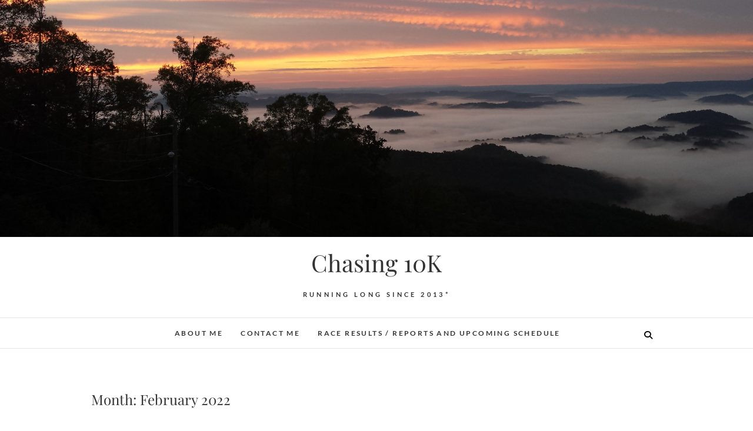

--- FILE ---
content_type: text/html; charset=UTF-8
request_url: https://chasing10k.com/2022/02/
body_size: 10701
content:
<!DOCTYPE html>
<html lang="en-US">
<head>
<meta charset="UTF-8" />
<link rel="profile" href="http://gmpg.org/xfn/11" />
<link rel="pingback" href="https://chasing10k.com/xmlrpc.php" />
<title>February 2022 &#8211; Chasing 10K</title>
<meta name='robots' content='max-image-preview:large' />
	<style>img:is([sizes="auto" i], [sizes^="auto," i]) { contain-intrinsic-size: 3000px 1500px }</style>
	<link rel='dns-prefetch' href='//www.googletagmanager.com' />
<link rel="alternate" type="application/rss+xml" title="Chasing 10K &raquo; Feed" href="https://chasing10k.com/feed/" />
<link rel="alternate" type="application/rss+xml" title="Chasing 10K &raquo; Comments Feed" href="https://chasing10k.com/comments/feed/" />
		<!-- This site uses the Google Analytics by MonsterInsights plugin v9.11.1 - Using Analytics tracking - https://www.monsterinsights.com/ -->
							<script src="//www.googletagmanager.com/gtag/js?id=G-RG21BLMTGS"  data-cfasync="false" data-wpfc-render="false" type="text/javascript" async></script>
			<script data-cfasync="false" data-wpfc-render="false" type="text/javascript">
				var mi_version = '9.11.1';
				var mi_track_user = true;
				var mi_no_track_reason = '';
								var MonsterInsightsDefaultLocations = {"page_location":"https:\/\/chasing10k.com\/2022\/02\/"};
								if ( typeof MonsterInsightsPrivacyGuardFilter === 'function' ) {
					var MonsterInsightsLocations = (typeof MonsterInsightsExcludeQuery === 'object') ? MonsterInsightsPrivacyGuardFilter( MonsterInsightsExcludeQuery ) : MonsterInsightsPrivacyGuardFilter( MonsterInsightsDefaultLocations );
				} else {
					var MonsterInsightsLocations = (typeof MonsterInsightsExcludeQuery === 'object') ? MonsterInsightsExcludeQuery : MonsterInsightsDefaultLocations;
				}

								var disableStrs = [
										'ga-disable-G-RG21BLMTGS',
									];

				/* Function to detect opted out users */
				function __gtagTrackerIsOptedOut() {
					for (var index = 0; index < disableStrs.length; index++) {
						if (document.cookie.indexOf(disableStrs[index] + '=true') > -1) {
							return true;
						}
					}

					return false;
				}

				/* Disable tracking if the opt-out cookie exists. */
				if (__gtagTrackerIsOptedOut()) {
					for (var index = 0; index < disableStrs.length; index++) {
						window[disableStrs[index]] = true;
					}
				}

				/* Opt-out function */
				function __gtagTrackerOptout() {
					for (var index = 0; index < disableStrs.length; index++) {
						document.cookie = disableStrs[index] + '=true; expires=Thu, 31 Dec 2099 23:59:59 UTC; path=/';
						window[disableStrs[index]] = true;
					}
				}

				if ('undefined' === typeof gaOptout) {
					function gaOptout() {
						__gtagTrackerOptout();
					}
				}
								window.dataLayer = window.dataLayer || [];

				window.MonsterInsightsDualTracker = {
					helpers: {},
					trackers: {},
				};
				if (mi_track_user) {
					function __gtagDataLayer() {
						dataLayer.push(arguments);
					}

					function __gtagTracker(type, name, parameters) {
						if (!parameters) {
							parameters = {};
						}

						if (parameters.send_to) {
							__gtagDataLayer.apply(null, arguments);
							return;
						}

						if (type === 'event') {
														parameters.send_to = monsterinsights_frontend.v4_id;
							var hookName = name;
							if (typeof parameters['event_category'] !== 'undefined') {
								hookName = parameters['event_category'] + ':' + name;
							}

							if (typeof MonsterInsightsDualTracker.trackers[hookName] !== 'undefined') {
								MonsterInsightsDualTracker.trackers[hookName](parameters);
							} else {
								__gtagDataLayer('event', name, parameters);
							}
							
						} else {
							__gtagDataLayer.apply(null, arguments);
						}
					}

					__gtagTracker('js', new Date());
					__gtagTracker('set', {
						'developer_id.dZGIzZG': true,
											});
					if ( MonsterInsightsLocations.page_location ) {
						__gtagTracker('set', MonsterInsightsLocations);
					}
										__gtagTracker('config', 'G-RG21BLMTGS', {"forceSSL":"true","link_attribution":"true"} );
										window.gtag = __gtagTracker;										(function () {
						/* https://developers.google.com/analytics/devguides/collection/analyticsjs/ */
						/* ga and __gaTracker compatibility shim. */
						var noopfn = function () {
							return null;
						};
						var newtracker = function () {
							return new Tracker();
						};
						var Tracker = function () {
							return null;
						};
						var p = Tracker.prototype;
						p.get = noopfn;
						p.set = noopfn;
						p.send = function () {
							var args = Array.prototype.slice.call(arguments);
							args.unshift('send');
							__gaTracker.apply(null, args);
						};
						var __gaTracker = function () {
							var len = arguments.length;
							if (len === 0) {
								return;
							}
							var f = arguments[len - 1];
							if (typeof f !== 'object' || f === null || typeof f.hitCallback !== 'function') {
								if ('send' === arguments[0]) {
									var hitConverted, hitObject = false, action;
									if ('event' === arguments[1]) {
										if ('undefined' !== typeof arguments[3]) {
											hitObject = {
												'eventAction': arguments[3],
												'eventCategory': arguments[2],
												'eventLabel': arguments[4],
												'value': arguments[5] ? arguments[5] : 1,
											}
										}
									}
									if ('pageview' === arguments[1]) {
										if ('undefined' !== typeof arguments[2]) {
											hitObject = {
												'eventAction': 'page_view',
												'page_path': arguments[2],
											}
										}
									}
									if (typeof arguments[2] === 'object') {
										hitObject = arguments[2];
									}
									if (typeof arguments[5] === 'object') {
										Object.assign(hitObject, arguments[5]);
									}
									if ('undefined' !== typeof arguments[1].hitType) {
										hitObject = arguments[1];
										if ('pageview' === hitObject.hitType) {
											hitObject.eventAction = 'page_view';
										}
									}
									if (hitObject) {
										action = 'timing' === arguments[1].hitType ? 'timing_complete' : hitObject.eventAction;
										hitConverted = mapArgs(hitObject);
										__gtagTracker('event', action, hitConverted);
									}
								}
								return;
							}

							function mapArgs(args) {
								var arg, hit = {};
								var gaMap = {
									'eventCategory': 'event_category',
									'eventAction': 'event_action',
									'eventLabel': 'event_label',
									'eventValue': 'event_value',
									'nonInteraction': 'non_interaction',
									'timingCategory': 'event_category',
									'timingVar': 'name',
									'timingValue': 'value',
									'timingLabel': 'event_label',
									'page': 'page_path',
									'location': 'page_location',
									'title': 'page_title',
									'referrer' : 'page_referrer',
								};
								for (arg in args) {
																		if (!(!args.hasOwnProperty(arg) || !gaMap.hasOwnProperty(arg))) {
										hit[gaMap[arg]] = args[arg];
									} else {
										hit[arg] = args[arg];
									}
								}
								return hit;
							}

							try {
								f.hitCallback();
							} catch (ex) {
							}
						};
						__gaTracker.create = newtracker;
						__gaTracker.getByName = newtracker;
						__gaTracker.getAll = function () {
							return [];
						};
						__gaTracker.remove = noopfn;
						__gaTracker.loaded = true;
						window['__gaTracker'] = __gaTracker;
					})();
									} else {
										console.log("");
					(function () {
						function __gtagTracker() {
							return null;
						}

						window['__gtagTracker'] = __gtagTracker;
						window['gtag'] = __gtagTracker;
					})();
									}
			</script>
							<!-- / Google Analytics by MonsterInsights -->
		<script type="text/javascript">
/* <![CDATA[ */
window._wpemojiSettings = {"baseUrl":"https:\/\/s.w.org\/images\/core\/emoji\/15.1.0\/72x72\/","ext":".png","svgUrl":"https:\/\/s.w.org\/images\/core\/emoji\/15.1.0\/svg\/","svgExt":".svg","source":{"concatemoji":"https:\/\/chasing10k.com\/wp-includes\/js\/wp-emoji-release.min.js?ver=6.8.1"}};
/*! This file is auto-generated */
!function(i,n){var o,s,e;function c(e){try{var t={supportTests:e,timestamp:(new Date).valueOf()};sessionStorage.setItem(o,JSON.stringify(t))}catch(e){}}function p(e,t,n){e.clearRect(0,0,e.canvas.width,e.canvas.height),e.fillText(t,0,0);var t=new Uint32Array(e.getImageData(0,0,e.canvas.width,e.canvas.height).data),r=(e.clearRect(0,0,e.canvas.width,e.canvas.height),e.fillText(n,0,0),new Uint32Array(e.getImageData(0,0,e.canvas.width,e.canvas.height).data));return t.every(function(e,t){return e===r[t]})}function u(e,t,n){switch(t){case"flag":return n(e,"\ud83c\udff3\ufe0f\u200d\u26a7\ufe0f","\ud83c\udff3\ufe0f\u200b\u26a7\ufe0f")?!1:!n(e,"\ud83c\uddfa\ud83c\uddf3","\ud83c\uddfa\u200b\ud83c\uddf3")&&!n(e,"\ud83c\udff4\udb40\udc67\udb40\udc62\udb40\udc65\udb40\udc6e\udb40\udc67\udb40\udc7f","\ud83c\udff4\u200b\udb40\udc67\u200b\udb40\udc62\u200b\udb40\udc65\u200b\udb40\udc6e\u200b\udb40\udc67\u200b\udb40\udc7f");case"emoji":return!n(e,"\ud83d\udc26\u200d\ud83d\udd25","\ud83d\udc26\u200b\ud83d\udd25")}return!1}function f(e,t,n){var r="undefined"!=typeof WorkerGlobalScope&&self instanceof WorkerGlobalScope?new OffscreenCanvas(300,150):i.createElement("canvas"),a=r.getContext("2d",{willReadFrequently:!0}),o=(a.textBaseline="top",a.font="600 32px Arial",{});return e.forEach(function(e){o[e]=t(a,e,n)}),o}function t(e){var t=i.createElement("script");t.src=e,t.defer=!0,i.head.appendChild(t)}"undefined"!=typeof Promise&&(o="wpEmojiSettingsSupports",s=["flag","emoji"],n.supports={everything:!0,everythingExceptFlag:!0},e=new Promise(function(e){i.addEventListener("DOMContentLoaded",e,{once:!0})}),new Promise(function(t){var n=function(){try{var e=JSON.parse(sessionStorage.getItem(o));if("object"==typeof e&&"number"==typeof e.timestamp&&(new Date).valueOf()<e.timestamp+604800&&"object"==typeof e.supportTests)return e.supportTests}catch(e){}return null}();if(!n){if("undefined"!=typeof Worker&&"undefined"!=typeof OffscreenCanvas&&"undefined"!=typeof URL&&URL.createObjectURL&&"undefined"!=typeof Blob)try{var e="postMessage("+f.toString()+"("+[JSON.stringify(s),u.toString(),p.toString()].join(",")+"));",r=new Blob([e],{type:"text/javascript"}),a=new Worker(URL.createObjectURL(r),{name:"wpTestEmojiSupports"});return void(a.onmessage=function(e){c(n=e.data),a.terminate(),t(n)})}catch(e){}c(n=f(s,u,p))}t(n)}).then(function(e){for(var t in e)n.supports[t]=e[t],n.supports.everything=n.supports.everything&&n.supports[t],"flag"!==t&&(n.supports.everythingExceptFlag=n.supports.everythingExceptFlag&&n.supports[t]);n.supports.everythingExceptFlag=n.supports.everythingExceptFlag&&!n.supports.flag,n.DOMReady=!1,n.readyCallback=function(){n.DOMReady=!0}}).then(function(){return e}).then(function(){var e;n.supports.everything||(n.readyCallback(),(e=n.source||{}).concatemoji?t(e.concatemoji):e.wpemoji&&e.twemoji&&(t(e.twemoji),t(e.wpemoji)))}))}((window,document),window._wpemojiSettings);
/* ]]> */
</script>
<style id='wp-emoji-styles-inline-css' type='text/css'>

	img.wp-smiley, img.emoji {
		display: inline !important;
		border: none !important;
		box-shadow: none !important;
		height: 1em !important;
		width: 1em !important;
		margin: 0 0.07em !important;
		vertical-align: -0.1em !important;
		background: none !important;
		padding: 0 !important;
	}
</style>
<link rel='stylesheet' id='wp-block-library-css' href='https://chasing10k.com/wp-includes/css/dist/block-library/style.min.css?ver=6.8.1' type='text/css' media='all' />
<style id='classic-theme-styles-inline-css' type='text/css'>
/*! This file is auto-generated */
.wp-block-button__link{color:#fff;background-color:#32373c;border-radius:9999px;box-shadow:none;text-decoration:none;padding:calc(.667em + 2px) calc(1.333em + 2px);font-size:1.125em}.wp-block-file__button{background:#32373c;color:#fff;text-decoration:none}
</style>
<style id='global-styles-inline-css' type='text/css'>
:root{--wp--preset--aspect-ratio--square: 1;--wp--preset--aspect-ratio--4-3: 4/3;--wp--preset--aspect-ratio--3-4: 3/4;--wp--preset--aspect-ratio--3-2: 3/2;--wp--preset--aspect-ratio--2-3: 2/3;--wp--preset--aspect-ratio--16-9: 16/9;--wp--preset--aspect-ratio--9-16: 9/16;--wp--preset--color--black: #000000;--wp--preset--color--cyan-bluish-gray: #abb8c3;--wp--preset--color--white: #ffffff;--wp--preset--color--pale-pink: #f78da7;--wp--preset--color--vivid-red: #cf2e2e;--wp--preset--color--luminous-vivid-orange: #ff6900;--wp--preset--color--luminous-vivid-amber: #fcb900;--wp--preset--color--light-green-cyan: #7bdcb5;--wp--preset--color--vivid-green-cyan: #00d084;--wp--preset--color--pale-cyan-blue: #8ed1fc;--wp--preset--color--vivid-cyan-blue: #0693e3;--wp--preset--color--vivid-purple: #9b51e0;--wp--preset--gradient--vivid-cyan-blue-to-vivid-purple: linear-gradient(135deg,rgba(6,147,227,1) 0%,rgb(155,81,224) 100%);--wp--preset--gradient--light-green-cyan-to-vivid-green-cyan: linear-gradient(135deg,rgb(122,220,180) 0%,rgb(0,208,130) 100%);--wp--preset--gradient--luminous-vivid-amber-to-luminous-vivid-orange: linear-gradient(135deg,rgba(252,185,0,1) 0%,rgba(255,105,0,1) 100%);--wp--preset--gradient--luminous-vivid-orange-to-vivid-red: linear-gradient(135deg,rgba(255,105,0,1) 0%,rgb(207,46,46) 100%);--wp--preset--gradient--very-light-gray-to-cyan-bluish-gray: linear-gradient(135deg,rgb(238,238,238) 0%,rgb(169,184,195) 100%);--wp--preset--gradient--cool-to-warm-spectrum: linear-gradient(135deg,rgb(74,234,220) 0%,rgb(151,120,209) 20%,rgb(207,42,186) 40%,rgb(238,44,130) 60%,rgb(251,105,98) 80%,rgb(254,248,76) 100%);--wp--preset--gradient--blush-light-purple: linear-gradient(135deg,rgb(255,206,236) 0%,rgb(152,150,240) 100%);--wp--preset--gradient--blush-bordeaux: linear-gradient(135deg,rgb(254,205,165) 0%,rgb(254,45,45) 50%,rgb(107,0,62) 100%);--wp--preset--gradient--luminous-dusk: linear-gradient(135deg,rgb(255,203,112) 0%,rgb(199,81,192) 50%,rgb(65,88,208) 100%);--wp--preset--gradient--pale-ocean: linear-gradient(135deg,rgb(255,245,203) 0%,rgb(182,227,212) 50%,rgb(51,167,181) 100%);--wp--preset--gradient--electric-grass: linear-gradient(135deg,rgb(202,248,128) 0%,rgb(113,206,126) 100%);--wp--preset--gradient--midnight: linear-gradient(135deg,rgb(2,3,129) 0%,rgb(40,116,252) 100%);--wp--preset--font-size--small: 13px;--wp--preset--font-size--medium: 20px;--wp--preset--font-size--large: 36px;--wp--preset--font-size--x-large: 42px;--wp--preset--spacing--20: 0.44rem;--wp--preset--spacing--30: 0.67rem;--wp--preset--spacing--40: 1rem;--wp--preset--spacing--50: 1.5rem;--wp--preset--spacing--60: 2.25rem;--wp--preset--spacing--70: 3.38rem;--wp--preset--spacing--80: 5.06rem;--wp--preset--shadow--natural: 6px 6px 9px rgba(0, 0, 0, 0.2);--wp--preset--shadow--deep: 12px 12px 50px rgba(0, 0, 0, 0.4);--wp--preset--shadow--sharp: 6px 6px 0px rgba(0, 0, 0, 0.2);--wp--preset--shadow--outlined: 6px 6px 0px -3px rgba(255, 255, 255, 1), 6px 6px rgba(0, 0, 0, 1);--wp--preset--shadow--crisp: 6px 6px 0px rgba(0, 0, 0, 1);}:where(.is-layout-flex){gap: 0.5em;}:where(.is-layout-grid){gap: 0.5em;}body .is-layout-flex{display: flex;}.is-layout-flex{flex-wrap: wrap;align-items: center;}.is-layout-flex > :is(*, div){margin: 0;}body .is-layout-grid{display: grid;}.is-layout-grid > :is(*, div){margin: 0;}:where(.wp-block-columns.is-layout-flex){gap: 2em;}:where(.wp-block-columns.is-layout-grid){gap: 2em;}:where(.wp-block-post-template.is-layout-flex){gap: 1.25em;}:where(.wp-block-post-template.is-layout-grid){gap: 1.25em;}.has-black-color{color: var(--wp--preset--color--black) !important;}.has-cyan-bluish-gray-color{color: var(--wp--preset--color--cyan-bluish-gray) !important;}.has-white-color{color: var(--wp--preset--color--white) !important;}.has-pale-pink-color{color: var(--wp--preset--color--pale-pink) !important;}.has-vivid-red-color{color: var(--wp--preset--color--vivid-red) !important;}.has-luminous-vivid-orange-color{color: var(--wp--preset--color--luminous-vivid-orange) !important;}.has-luminous-vivid-amber-color{color: var(--wp--preset--color--luminous-vivid-amber) !important;}.has-light-green-cyan-color{color: var(--wp--preset--color--light-green-cyan) !important;}.has-vivid-green-cyan-color{color: var(--wp--preset--color--vivid-green-cyan) !important;}.has-pale-cyan-blue-color{color: var(--wp--preset--color--pale-cyan-blue) !important;}.has-vivid-cyan-blue-color{color: var(--wp--preset--color--vivid-cyan-blue) !important;}.has-vivid-purple-color{color: var(--wp--preset--color--vivid-purple) !important;}.has-black-background-color{background-color: var(--wp--preset--color--black) !important;}.has-cyan-bluish-gray-background-color{background-color: var(--wp--preset--color--cyan-bluish-gray) !important;}.has-white-background-color{background-color: var(--wp--preset--color--white) !important;}.has-pale-pink-background-color{background-color: var(--wp--preset--color--pale-pink) !important;}.has-vivid-red-background-color{background-color: var(--wp--preset--color--vivid-red) !important;}.has-luminous-vivid-orange-background-color{background-color: var(--wp--preset--color--luminous-vivid-orange) !important;}.has-luminous-vivid-amber-background-color{background-color: var(--wp--preset--color--luminous-vivid-amber) !important;}.has-light-green-cyan-background-color{background-color: var(--wp--preset--color--light-green-cyan) !important;}.has-vivid-green-cyan-background-color{background-color: var(--wp--preset--color--vivid-green-cyan) !important;}.has-pale-cyan-blue-background-color{background-color: var(--wp--preset--color--pale-cyan-blue) !important;}.has-vivid-cyan-blue-background-color{background-color: var(--wp--preset--color--vivid-cyan-blue) !important;}.has-vivid-purple-background-color{background-color: var(--wp--preset--color--vivid-purple) !important;}.has-black-border-color{border-color: var(--wp--preset--color--black) !important;}.has-cyan-bluish-gray-border-color{border-color: var(--wp--preset--color--cyan-bluish-gray) !important;}.has-white-border-color{border-color: var(--wp--preset--color--white) !important;}.has-pale-pink-border-color{border-color: var(--wp--preset--color--pale-pink) !important;}.has-vivid-red-border-color{border-color: var(--wp--preset--color--vivid-red) !important;}.has-luminous-vivid-orange-border-color{border-color: var(--wp--preset--color--luminous-vivid-orange) !important;}.has-luminous-vivid-amber-border-color{border-color: var(--wp--preset--color--luminous-vivid-amber) !important;}.has-light-green-cyan-border-color{border-color: var(--wp--preset--color--light-green-cyan) !important;}.has-vivid-green-cyan-border-color{border-color: var(--wp--preset--color--vivid-green-cyan) !important;}.has-pale-cyan-blue-border-color{border-color: var(--wp--preset--color--pale-cyan-blue) !important;}.has-vivid-cyan-blue-border-color{border-color: var(--wp--preset--color--vivid-cyan-blue) !important;}.has-vivid-purple-border-color{border-color: var(--wp--preset--color--vivid-purple) !important;}.has-vivid-cyan-blue-to-vivid-purple-gradient-background{background: var(--wp--preset--gradient--vivid-cyan-blue-to-vivid-purple) !important;}.has-light-green-cyan-to-vivid-green-cyan-gradient-background{background: var(--wp--preset--gradient--light-green-cyan-to-vivid-green-cyan) !important;}.has-luminous-vivid-amber-to-luminous-vivid-orange-gradient-background{background: var(--wp--preset--gradient--luminous-vivid-amber-to-luminous-vivid-orange) !important;}.has-luminous-vivid-orange-to-vivid-red-gradient-background{background: var(--wp--preset--gradient--luminous-vivid-orange-to-vivid-red) !important;}.has-very-light-gray-to-cyan-bluish-gray-gradient-background{background: var(--wp--preset--gradient--very-light-gray-to-cyan-bluish-gray) !important;}.has-cool-to-warm-spectrum-gradient-background{background: var(--wp--preset--gradient--cool-to-warm-spectrum) !important;}.has-blush-light-purple-gradient-background{background: var(--wp--preset--gradient--blush-light-purple) !important;}.has-blush-bordeaux-gradient-background{background: var(--wp--preset--gradient--blush-bordeaux) !important;}.has-luminous-dusk-gradient-background{background: var(--wp--preset--gradient--luminous-dusk) !important;}.has-pale-ocean-gradient-background{background: var(--wp--preset--gradient--pale-ocean) !important;}.has-electric-grass-gradient-background{background: var(--wp--preset--gradient--electric-grass) !important;}.has-midnight-gradient-background{background: var(--wp--preset--gradient--midnight) !important;}.has-small-font-size{font-size: var(--wp--preset--font-size--small) !important;}.has-medium-font-size{font-size: var(--wp--preset--font-size--medium) !important;}.has-large-font-size{font-size: var(--wp--preset--font-size--large) !important;}.has-x-large-font-size{font-size: var(--wp--preset--font-size--x-large) !important;}
:where(.wp-block-post-template.is-layout-flex){gap: 1.25em;}:where(.wp-block-post-template.is-layout-grid){gap: 1.25em;}
:where(.wp-block-columns.is-layout-flex){gap: 2em;}:where(.wp-block-columns.is-layout-grid){gap: 2em;}
:root :where(.wp-block-pullquote){font-size: 1.5em;line-height: 1.6;}
</style>
<link rel='stylesheet' id='wp-components-css' href='https://chasing10k.com/wp-includes/css/dist/components/style.min.css?ver=6.8.1' type='text/css' media='all' />
<link rel='stylesheet' id='godaddy-styles-css' href='https://chasing10k.com/wp-content/mu-plugins/vendor/wpex/godaddy-launch/includes/Dependencies/GoDaddy/Styles/build/latest.css?ver=2.0.2' type='text/css' media='all' />
<link rel='stylesheet' id='edge-style-css' href='https://chasing10k.com/wp-content/themes/edge/style.css?ver=6.8.1' type='text/css' media='all' />
<link rel='stylesheet' id='font-awesome-css' href='https://chasing10k.com/wp-content/themes/edge/assets/font-awesome/css/all.min.css?ver=6.8.1' type='text/css' media='all' />
<link rel='stylesheet' id='edge-responsive-css' href='https://chasing10k.com/wp-content/themes/edge/css/responsive.css?ver=6.8.1' type='text/css' media='all' />
<link rel='stylesheet' id='edge_google_fonts-css' href='https://chasing10k.com/wp-content/fonts/8c11a0fd6823a2907bb48b304cda6394.css?ver=6.8.1' type='text/css' media='all' />
<link rel='stylesheet' id='smartcountdown-counter-style-css' href='https://chasing10k.com/wp-content/plugins/smart-countdown-fx/css/smartcountdown.css?ver=6.8.1' type='text/css' media='all' />
<script type="text/javascript" src="https://chasing10k.com/wp-content/plugins/google-analytics-for-wordpress/assets/js/frontend-gtag.min.js?ver=9.11.1" id="monsterinsights-frontend-script-js" async="async" data-wp-strategy="async"></script>
<script data-cfasync="false" data-wpfc-render="false" type="text/javascript" id='monsterinsights-frontend-script-js-extra'>/* <![CDATA[ */
var monsterinsights_frontend = {"js_events_tracking":"true","download_extensions":"doc,pdf,ppt,zip,xls,docx,pptx,xlsx","inbound_paths":"[{\"path\":\"\\\/go\\\/\",\"label\":\"affiliate\"},{\"path\":\"\\\/recommend\\\/\",\"label\":\"affiliate\"}]","home_url":"https:\/\/chasing10k.com","hash_tracking":"false","v4_id":"G-RG21BLMTGS"};/* ]]> */
</script>
<script type="text/javascript" src="https://chasing10k.com/wp-includes/js/jquery/jquery.min.js?ver=3.7.1" id="jquery-core-js"></script>
<script type="text/javascript" src="https://chasing10k.com/wp-includes/js/jquery/jquery-migrate.min.js?ver=3.4.1" id="jquery-migrate-js"></script>
<script type="text/javascript" src="https://chasing10k.com/wp-content/themes/edge/js/edge-main.js?ver=6.8.1" id="edge-main-js"></script>
<!--[if lt IE 9]>
<script type="text/javascript" src="https://chasing10k.com/wp-content/themes/edge/js/html5.js?ver=3.7.3" id="html5-js"></script>
<![endif]-->
<script type="text/javascript" src="https://chasing10k.com/wp-content/plugins/smart-countdown-fx/js/vendor/velocity.min.js?ver=6.8.1" id="velocity-script-js"></script>
<script type="text/javascript" id="smartcountdown-counter-script-js-extra">
/* <![CDATA[ */
var smartcountdownajax = {"url":"https:\/\/chasing10k.com\/wp-admin\/admin-ajax.php","nonce":"3e74d226fa"};
var smartcountdownstrings = {"seconds":"Seconds","seconds_1":"Second","seconds_2":"Seconds","minutes":"Minutes","minutes_1":"Minute","minutes_2":"Minutes","hours":"Hours","hours_1":"Hour","hours_2":"Hours","days":"Days","days_1":"Day","days_2":"Days","weeks":"Weeks","weeks_1":"Week","weeks_2":"Weeks","months":"Months","months_1":"Month","months_2":"Months","years":"Years","years_1":"Year","years_2":"Years"};
/* ]]> */
</script>
<script type="text/javascript" src="https://chasing10k.com/wp-content/plugins/smart-countdown-fx/js/smartcountdown.js?ver=6.8.1" id="smartcountdown-counter-script-js"></script>
<script type="text/javascript" src="https://chasing10k.com/wp-content/plugins/smart-countdown-fx/js/plural_js/plural.js?ver=6.8.1" id="smartcountdown-plural-strings-js"></script>

<!-- Google tag (gtag.js) snippet added by Site Kit -->
<!-- Google Analytics snippet added by Site Kit -->
<script type="text/javascript" src="https://www.googletagmanager.com/gtag/js?id=GT-M3L6HFDK" id="google_gtagjs-js" async></script>
<script type="text/javascript" id="google_gtagjs-js-after">
/* <![CDATA[ */
window.dataLayer = window.dataLayer || [];function gtag(){dataLayer.push(arguments);}
gtag("set","linker",{"domains":["chasing10k.com"]});
gtag("js", new Date());
gtag("set", "developer_id.dZTNiMT", true);
gtag("config", "GT-M3L6HFDK");
 window._googlesitekit = window._googlesitekit || {}; window._googlesitekit.throttledEvents = []; window._googlesitekit.gtagEvent = (name, data) => { var key = JSON.stringify( { name, data } ); if ( !! window._googlesitekit.throttledEvents[ key ] ) { return; } window._googlesitekit.throttledEvents[ key ] = true; setTimeout( () => { delete window._googlesitekit.throttledEvents[ key ]; }, 5 ); gtag( "event", name, { ...data, event_source: "site-kit" } ); }; 
/* ]]> */
</script>
<link rel="https://api.w.org/" href="https://chasing10k.com/wp-json/" /><link rel="EditURI" type="application/rsd+xml" title="RSD" href="https://chasing10k.com/xmlrpc.php?rsd" />
<meta name="generator" content="WordPress 6.8.1" />
<meta name="generator" content="Site Kit by Google 1.170.0" />	<meta name="viewport" content="width=device-width" />
	</head>
<body class="archive date wp-embed-responsive wp-theme-edge has-header-image">
	<div id="page" class="hfeed site">
	<a class="skip-link screen-reader-text" href="#content">Skip to content</a>
<!-- Masthead ============================================= -->
<header id="masthead" class="site-header" role="banner">
							<a href="https://chasing10k.com/"><img src="https://chasing10k.com/wp-content/uploads/2016/10/cropped-20161002_071934-1.jpg" class="header-image" height="787" width="2500" alt="Chasing 10K" /> </a>
						<div class="top-header">
			<div class="container clearfix">
				<div class="header-social-block">	<div class="social-links clearfix">
			</div><!-- end .social-links -->
</div><!-- end .header-social-block --><div id="site-branding"> <h2 id="site-title"> 			<a href="https://chasing10k.com/" title="Chasing 10K" rel="home"> Chasing 10K </a>
			 </h2> <!-- end .site-title --> 				<div id="site-description"> Running long since 2013* </div> <!-- end #site-description -->
			</div>			</div> <!-- end .container -->
		</div> <!-- end .top-header -->
		<!-- Main Header============================================= -->
				<div id="sticky_header">
					<div class="container clearfix">
					  	<h3 class="nav-site-title">
							<a href="https://chasing10k.com/" title="Chasing 10K">Chasing 10K</a>
						</h3>
					<!-- end .nav-site-title -->
						<!-- Main Nav ============================================= -->
												<nav id="site-navigation" class="main-navigation clearfix" role="navigation" aria-label="Main Menu">
							<button class="menu-toggle" aria-controls="primary-menu" aria-expanded="false" type="button">
								<span class="line-one"></span>
					  			<span class="line-two"></span>
					  			<span class="line-three"></span>
						  	</button>
					  	<!-- end .menu-toggle -->
							<ul class="menu"><li class="page_item page-item-5"><a href="https://chasing10k.com/about/">About Me</a></li><li class="page_item page-item-7"><a href="https://chasing10k.com/contact/">Contact Me</a></li><li class="page_item page-item-39"><a href="https://chasing10k.com/race-results-and-reports/">Race Results / Reports and Upcoming Schedule</a></li></ul>						</nav> <!-- end #site-navigation -->
													<button id="search-toggle" class="header-search" type="button"></button>
							<div id="search-box" class="clearfix">
								<form class="search-form" action="https://chasing10k.com/" method="get">
		<input type="search" name="s" class="search-field" placeholder="Search &hellip;" autocomplete="off">
	<button type="submit" class="search-submit"><i class="fa-solid fa-magnifying-glass"></i></button>
	</form> <!-- end .search-form -->							</div>  <!-- end #search-box -->
						</div> <!-- end .container -->
			</div> <!-- end #sticky_header --></header> <!-- end #masthead -->
<!-- Main Page Start ============================================= -->
<div id="content">
<div class="container clearfix">
	<div class="page-header">
					<h1 class="page-title">Month: <span>February 2022</span></h1>
			<!-- .page-title -->
						<!-- .breadcrumb -->
	</div>
	<!-- .page-header -->
			<div id="primary">
								<main id="main" class="site-main clearfix" role="main">
							<article id="post-7109" class="post-7109 post type-post status-publish format-standard hentry category-training">
				<header class="entry-header">
					<div class="entry-meta">
				<span class="cat-links">
					<a href="https://chasing10k.com/category/training/" rel="category tag">Training</a>				</span> <!-- end .cat-links -->
							</div><!-- end .entry-meta -->
					<h2 class="entry-title"> <a href="https://chasing10k.com/the-failed-run/" title="The Failed Run"> The Failed Run </a> </h2> <!-- end.entry-title -->
						<div class="entry-meta">
				<span class="posted-on"><a title="7:16 am" href="https://chasing10k.com/the-failed-run/">
				February 23, 2022 </a></span>
			</div><!-- end .entry-meta -->
					</header><!-- end .entry-header -->
		<div class="entry-content">
			<p>Well, that didn&#8217;t turn out like I had planned. There&#8217;s lots of different ways to define a failed training run. Maybe you didn&#8217;t run as fast as you wanted. Or your effort wasn&#8217;t high enough. You could have missed your vert target for the activity. Or possibly you went too hard on an easy day.&hellip; </p>
		</div> <!-- end .entry-content -->
					<footer class="entry-footer">
								<a class="more-link" title="The Failed Run" href="https://chasing10k.com/the-failed-run/">
				Read More				</a>
								<div class="entry-meta">
										<span class="author vcard"><a href="https://chasing10k.com/author/philipkperkins/" title="The Failed Run">
					philipkperkins </a></span> 
					
									</div> <!-- end .entry-meta -->
							</footer> <!-- end .entry-footer -->
				</article><!-- end .post -->		<article id="post-7076" class="post-7076 post type-post status-publish format-standard hentry category-training">
				<header class="entry-header">
					<div class="entry-meta">
				<span class="cat-links">
					<a href="https://chasing10k.com/category/training/" rel="category tag">Training</a>				</span> <!-- end .cat-links -->
							</div><!-- end .entry-meta -->
					<h2 class="entry-title"> <a href="https://chasing10k.com/so-long-season-of-slow/" title="So Long Season of Slow"> So Long Season of Slow </a> </h2> <!-- end.entry-title -->
						<div class="entry-meta">
				<span class="posted-on"><a title="6:46 am" href="https://chasing10k.com/so-long-season-of-slow/">
				February 16, 2022 </a></span>
			</div><!-- end .entry-meta -->
					</header><!-- end .entry-header -->
		<div class="entry-content">
			<p>Well, that lasted longer than I thought it would. What started out as a month or so drop in training intensity, turned into a season, turned into . . . (checks calendar) . . . over three years?!?! Back in 2018, I was getting a little burned out physically so decided to start up my&hellip; </p>
		</div> <!-- end .entry-content -->
					<footer class="entry-footer">
								<a class="more-link" title="So Long Season of Slow" href="https://chasing10k.com/so-long-season-of-slow/">
				Read More				</a>
								<div class="entry-meta">
										<span class="author vcard"><a href="https://chasing10k.com/author/philipkperkins/" title="So Long Season of Slow">
					philipkperkins </a></span> 
					
									</div> <!-- end .entry-meta -->
							</footer> <!-- end .entry-footer -->
				</article><!-- end .post -->		<article id="post-835" class="post-835 post type-post status-publish format-standard hentry category-uncategorized">
				<header class="entry-header">
					<div class="entry-meta">
				<span class="cat-links">
					<a href="https://chasing10k.com/category/uncategorized/" rel="category tag">Uncategorized</a>				</span> <!-- end .cat-links -->
							</div><!-- end .entry-meta -->
					<h2 class="entry-title"> <a href="https://chasing10k.com/dumb-things-ive-thought-or-said/" title="Dumb Things I&#8217;ve Thought or Said"> Dumb Things I&#8217;ve Thought or Said </a> </h2> <!-- end.entry-title -->
						<div class="entry-meta">
				<span class="posted-on"><a title="6:49 am" href="https://chasing10k.com/dumb-things-ive-thought-or-said/">
				February 9, 2022 </a></span>
			</div><!-- end .entry-meta -->
					</header><!-- end .entry-header -->
		<div class="entry-content">
			<p>Here&#8217;s an abridged list of dumb things I&#8217;ve thought or said over the years.&nbsp; I&#8217;ll spare you the unabridged list, which would take me the better part of a week to write. It&#8217;s only forty miles. (Naked Bavarian) A flat 100-miler should be much easier. (C&amp;O Canal) It should be light enough that I won&#8217;t&hellip; </p>
		</div> <!-- end .entry-content -->
					<footer class="entry-footer">
								<a class="more-link" title="Dumb Things I&#8217;ve Thought or Said" href="https://chasing10k.com/dumb-things-ive-thought-or-said/">
				Read More				</a>
								<div class="entry-meta">
										<span class="author vcard"><a href="https://chasing10k.com/author/philipkperkins/" title="Dumb Things I&#8217;ve Thought or Said">
					philipkperkins </a></span> 
					
									</div> <!-- end .entry-meta -->
							</footer> <!-- end .entry-footer -->
				</article><!-- end .post -->		<article id="post-7006" class="post-7006 post type-post status-publish format-standard hentry category-100-mile">
				<header class="entry-header">
					<div class="entry-meta">
				<span class="cat-links">
					<a href="https://chasing10k.com/category/100-mile/" rel="category tag">100 Mile</a>				</span> <!-- end .cat-links -->
							</div><!-- end .entry-meta -->
					<h2 class="entry-title"> <a href="https://chasing10k.com/next-up/" title="Next up. . . ?"> Next up. . . ? </a> </h2> <!-- end.entry-title -->
						<div class="entry-meta">
				<span class="posted-on"><a title="6:53 am" href="https://chasing10k.com/next-up/">
				February 2, 2022 </a></span>
			</div><!-- end .entry-meta -->
					</header><!-- end .entry-header -->
		<div class="entry-content">
			<p>I&#8217;m in a bit of a holding pattern right now with my next race. It&#8217;s supposed to be the NJ Devil 100 sometime in April, however registration has yet to open for it. Apparently, they&#8217;re having some issues getting their permits. I originally signed up to run this race in the fall off 2020 (rescheduled&hellip; </p>
		</div> <!-- end .entry-content -->
					<footer class="entry-footer">
								<a class="more-link" title="Next up. . . ?" href="https://chasing10k.com/next-up/">
				Read More				</a>
								<div class="entry-meta">
										<span class="author vcard"><a href="https://chasing10k.com/author/philipkperkins/" title="Next up. . . ?">
					philipkperkins </a></span> 
					
									</div> <!-- end .entry-meta -->
							</footer> <!-- end .entry-footer -->
				</article><!-- end .post -->				</main> <!-- #main -->
				<div class="container"></div> <!-- end .container -->						</div> <!-- #primary -->
						
<aside id="secondary" role="complementary">
    
		<aside id="recent-posts-6" class="widget widget_recent_entries">
		<h2 class="widget-title">Recent Posts</h2>
		<ul>
											<li>
					<a href="https://chasing10k.com/2025-duv-ranks/">2025 DUV Ranks</a>
									</li>
											<li>
					<a href="https://chasing10k.com/2026-race-calendar/">2026 Race Calendar</a>
									</li>
											<li>
					<a href="https://chasing10k.com/bouncing-soles-shoutout/">Bouncing Soles Shoutout</a>
									</li>
											<li>
					<a href="https://chasing10k.com/on-a-heater-chashing10k-update/">On A Heater (Chashing10K Update)</a>
									</li>
											<li>
					<a href="https://chasing10k.com/2025-devil-dog-100-mile-race-report/">2025 Devil Dog 100 Mile Race Report</a>
									</li>
					</ul>

		</aside><aside id="archives-5" class="widget widget_archive"><h2 class="widget-title">Archives</h2>
			<ul>
					<li><a href='https://chasing10k.com/2026/01/'>January 2026</a>&nbsp;(1)</li>
	<li><a href='https://chasing10k.com/2025/12/'>December 2025</a>&nbsp;(5)</li>
	<li><a href='https://chasing10k.com/2025/11/'>November 2025</a>&nbsp;(4)</li>
	<li><a href='https://chasing10k.com/2025/10/'>October 2025</a>&nbsp;(5)</li>
	<li><a href='https://chasing10k.com/2025/09/'>September 2025</a>&nbsp;(3)</li>
	<li><a href='https://chasing10k.com/2025/08/'>August 2025</a>&nbsp;(4)</li>
	<li><a href='https://chasing10k.com/2025/07/'>July 2025</a>&nbsp;(5)</li>
	<li><a href='https://chasing10k.com/2025/06/'>June 2025</a>&nbsp;(4)</li>
	<li><a href='https://chasing10k.com/2025/05/'>May 2025</a>&nbsp;(6)</li>
	<li><a href='https://chasing10k.com/2025/04/'>April 2025</a>&nbsp;(3)</li>
	<li><a href='https://chasing10k.com/2025/03/'>March 2025</a>&nbsp;(4)</li>
	<li><a href='https://chasing10k.com/2025/02/'>February 2025</a>&nbsp;(3)</li>
	<li><a href='https://chasing10k.com/2025/01/'>January 2025</a>&nbsp;(4)</li>
	<li><a href='https://chasing10k.com/2024/12/'>December 2024</a>&nbsp;(4)</li>
	<li><a href='https://chasing10k.com/2024/11/'>November 2024</a>&nbsp;(4)</li>
	<li><a href='https://chasing10k.com/2024/10/'>October 2024</a>&nbsp;(5)</li>
	<li><a href='https://chasing10k.com/2024/09/'>September 2024</a>&nbsp;(3)</li>
	<li><a href='https://chasing10k.com/2024/08/'>August 2024</a>&nbsp;(4)</li>
	<li><a href='https://chasing10k.com/2024/07/'>July 2024</a>&nbsp;(5)</li>
	<li><a href='https://chasing10k.com/2024/06/'>June 2024</a>&nbsp;(4)</li>
	<li><a href='https://chasing10k.com/2024/05/'>May 2024</a>&nbsp;(5)</li>
	<li><a href='https://chasing10k.com/2024/04/'>April 2024</a>&nbsp;(4)</li>
	<li><a href='https://chasing10k.com/2024/03/'>March 2024</a>&nbsp;(4)</li>
	<li><a href='https://chasing10k.com/2024/02/'>February 2024</a>&nbsp;(4)</li>
	<li><a href='https://chasing10k.com/2024/01/'>January 2024</a>&nbsp;(5)</li>
	<li><a href='https://chasing10k.com/2023/12/'>December 2023</a>&nbsp;(4)</li>
	<li><a href='https://chasing10k.com/2023/11/'>November 2023</a>&nbsp;(5)</li>
	<li><a href='https://chasing10k.com/2023/10/'>October 2023</a>&nbsp;(4)</li>
	<li><a href='https://chasing10k.com/2023/09/'>September 2023</a>&nbsp;(4)</li>
	<li><a href='https://chasing10k.com/2023/08/'>August 2023</a>&nbsp;(4)</li>
	<li><a href='https://chasing10k.com/2023/07/'>July 2023</a>&nbsp;(4)</li>
	<li><a href='https://chasing10k.com/2023/06/'>June 2023</a>&nbsp;(3)</li>
	<li><a href='https://chasing10k.com/2023/05/'>May 2023</a>&nbsp;(3)</li>
	<li><a href='https://chasing10k.com/2023/04/'>April 2023</a>&nbsp;(4)</li>
	<li><a href='https://chasing10k.com/2023/03/'>March 2023</a>&nbsp;(5)</li>
	<li><a href='https://chasing10k.com/2023/02/'>February 2023</a>&nbsp;(3)</li>
	<li><a href='https://chasing10k.com/2023/01/'>January 2023</a>&nbsp;(3)</li>
	<li><a href='https://chasing10k.com/2022/12/'>December 2022</a>&nbsp;(2)</li>
	<li><a href='https://chasing10k.com/2022/11/'>November 2022</a>&nbsp;(1)</li>
	<li><a href='https://chasing10k.com/2022/10/'>October 2022</a>&nbsp;(2)</li>
	<li><a href='https://chasing10k.com/2022/09/'>September 2022</a>&nbsp;(4)</li>
	<li><a href='https://chasing10k.com/2022/08/'>August 2022</a>&nbsp;(4)</li>
	<li><a href='https://chasing10k.com/2022/07/'>July 2022</a>&nbsp;(3)</li>
	<li><a href='https://chasing10k.com/2022/06/'>June 2022</a>&nbsp;(4)</li>
	<li><a href='https://chasing10k.com/2022/05/'>May 2022</a>&nbsp;(3)</li>
	<li><a href='https://chasing10k.com/2022/04/'>April 2022</a>&nbsp;(4)</li>
	<li><a href='https://chasing10k.com/2022/03/'>March 2022</a>&nbsp;(5)</li>
	<li><a href='https://chasing10k.com/2022/02/' aria-current="page">February 2022</a>&nbsp;(4)</li>
	<li><a href='https://chasing10k.com/2022/01/'>January 2022</a>&nbsp;(4)</li>
	<li><a href='https://chasing10k.com/2021/12/'>December 2021</a>&nbsp;(4)</li>
	<li><a href='https://chasing10k.com/2021/11/'>November 2021</a>&nbsp;(2)</li>
	<li><a href='https://chasing10k.com/2021/10/'>October 2021</a>&nbsp;(3)</li>
	<li><a href='https://chasing10k.com/2021/09/'>September 2021</a>&nbsp;(3)</li>
	<li><a href='https://chasing10k.com/2021/08/'>August 2021</a>&nbsp;(3)</li>
	<li><a href='https://chasing10k.com/2021/07/'>July 2021</a>&nbsp;(2)</li>
	<li><a href='https://chasing10k.com/2021/06/'>June 2021</a>&nbsp;(3)</li>
	<li><a href='https://chasing10k.com/2021/05/'>May 2021</a>&nbsp;(4)</li>
	<li><a href='https://chasing10k.com/2021/04/'>April 2021</a>&nbsp;(4)</li>
	<li><a href='https://chasing10k.com/2021/03/'>March 2021</a>&nbsp;(2)</li>
	<li><a href='https://chasing10k.com/2021/02/'>February 2021</a>&nbsp;(2)</li>
	<li><a href='https://chasing10k.com/2021/01/'>January 2021</a>&nbsp;(3)</li>
	<li><a href='https://chasing10k.com/2020/12/'>December 2020</a>&nbsp;(4)</li>
	<li><a href='https://chasing10k.com/2020/11/'>November 2020</a>&nbsp;(3)</li>
	<li><a href='https://chasing10k.com/2020/10/'>October 2020</a>&nbsp;(4)</li>
	<li><a href='https://chasing10k.com/2020/09/'>September 2020</a>&nbsp;(3)</li>
	<li><a href='https://chasing10k.com/2020/08/'>August 2020</a>&nbsp;(4)</li>
	<li><a href='https://chasing10k.com/2020/07/'>July 2020</a>&nbsp;(5)</li>
	<li><a href='https://chasing10k.com/2020/06/'>June 2020</a>&nbsp;(3)</li>
	<li><a href='https://chasing10k.com/2020/05/'>May 2020</a>&nbsp;(4)</li>
	<li><a href='https://chasing10k.com/2020/04/'>April 2020</a>&nbsp;(2)</li>
	<li><a href='https://chasing10k.com/2020/03/'>March 2020</a>&nbsp;(4)</li>
	<li><a href='https://chasing10k.com/2020/02/'>February 2020</a>&nbsp;(2)</li>
	<li><a href='https://chasing10k.com/2020/01/'>January 2020</a>&nbsp;(4)</li>
	<li><a href='https://chasing10k.com/2019/12/'>December 2019</a>&nbsp;(2)</li>
	<li><a href='https://chasing10k.com/2019/11/'>November 2019</a>&nbsp;(3)</li>
	<li><a href='https://chasing10k.com/2019/10/'>October 2019</a>&nbsp;(3)</li>
	<li><a href='https://chasing10k.com/2019/09/'>September 2019</a>&nbsp;(4)</li>
	<li><a href='https://chasing10k.com/2019/08/'>August 2019</a>&nbsp;(6)</li>
	<li><a href='https://chasing10k.com/2019/07/'>July 2019</a>&nbsp;(3)</li>
	<li><a href='https://chasing10k.com/2019/06/'>June 2019</a>&nbsp;(6)</li>
	<li><a href='https://chasing10k.com/2019/05/'>May 2019</a>&nbsp;(3)</li>
	<li><a href='https://chasing10k.com/2019/04/'>April 2019</a>&nbsp;(5)</li>
	<li><a href='https://chasing10k.com/2019/03/'>March 2019</a>&nbsp;(6)</li>
	<li><a href='https://chasing10k.com/2019/02/'>February 2019</a>&nbsp;(4)</li>
	<li><a href='https://chasing10k.com/2019/01/'>January 2019</a>&nbsp;(3)</li>
	<li><a href='https://chasing10k.com/2018/12/'>December 2018</a>&nbsp;(3)</li>
	<li><a href='https://chasing10k.com/2018/11/'>November 2018</a>&nbsp;(3)</li>
	<li><a href='https://chasing10k.com/2018/10/'>October 2018</a>&nbsp;(2)</li>
	<li><a href='https://chasing10k.com/2018/09/'>September 2018</a>&nbsp;(4)</li>
	<li><a href='https://chasing10k.com/2018/08/'>August 2018</a>&nbsp;(5)</li>
	<li><a href='https://chasing10k.com/2018/07/'>July 2018</a>&nbsp;(4)</li>
	<li><a href='https://chasing10k.com/2018/06/'>June 2018</a>&nbsp;(2)</li>
	<li><a href='https://chasing10k.com/2018/05/'>May 2018</a>&nbsp;(3)</li>
	<li><a href='https://chasing10k.com/2018/04/'>April 2018</a>&nbsp;(4)</li>
	<li><a href='https://chasing10k.com/2018/03/'>March 2018</a>&nbsp;(5)</li>
	<li><a href='https://chasing10k.com/2018/02/'>February 2018</a>&nbsp;(3)</li>
	<li><a href='https://chasing10k.com/2018/01/'>January 2018</a>&nbsp;(5)</li>
	<li><a href='https://chasing10k.com/2017/12/'>December 2017</a>&nbsp;(2)</li>
	<li><a href='https://chasing10k.com/2017/11/'>November 2017</a>&nbsp;(4)</li>
	<li><a href='https://chasing10k.com/2017/10/'>October 2017</a>&nbsp;(4)</li>
	<li><a href='https://chasing10k.com/2017/09/'>September 2017</a>&nbsp;(6)</li>
	<li><a href='https://chasing10k.com/2017/08/'>August 2017</a>&nbsp;(5)</li>
	<li><a href='https://chasing10k.com/2017/07/'>July 2017</a>&nbsp;(8)</li>
	<li><a href='https://chasing10k.com/2017/06/'>June 2017</a>&nbsp;(5)</li>
	<li><a href='https://chasing10k.com/2017/05/'>May 2017</a>&nbsp;(5)</li>
	<li><a href='https://chasing10k.com/2017/04/'>April 2017</a>&nbsp;(7)</li>
	<li><a href='https://chasing10k.com/2017/03/'>March 2017</a>&nbsp;(5)</li>
	<li><a href='https://chasing10k.com/2017/02/'>February 2017</a>&nbsp;(6)</li>
	<li><a href='https://chasing10k.com/2017/01/'>January 2017</a>&nbsp;(7)</li>
	<li><a href='https://chasing10k.com/2016/12/'>December 2016</a>&nbsp;(5)</li>
	<li><a href='https://chasing10k.com/2016/11/'>November 2016</a>&nbsp;(3)</li>
	<li><a href='https://chasing10k.com/2016/10/'>October 2016</a>&nbsp;(6)</li>
	<li><a href='https://chasing10k.com/2016/09/'>September 2016</a>&nbsp;(5)</li>
	<li><a href='https://chasing10k.com/2016/08/'>August 2016</a>&nbsp;(6)</li>
	<li><a href='https://chasing10k.com/2016/07/'>July 2016</a>&nbsp;(5)</li>
	<li><a href='https://chasing10k.com/2016/06/'>June 2016</a>&nbsp;(6)</li>
	<li><a href='https://chasing10k.com/2016/05/'>May 2016</a>&nbsp;(6)</li>
	<li><a href='https://chasing10k.com/2016/04/'>April 2016</a>&nbsp;(5)</li>
	<li><a href='https://chasing10k.com/2016/03/'>March 2016</a>&nbsp;(8)</li>
	<li><a href='https://chasing10k.com/2016/02/'>February 2016</a>&nbsp;(18)</li>
	<li><a href='https://chasing10k.com/2016/01/'>January 2016</a>&nbsp;(10)</li>
	<li><a href='https://chasing10k.com/2015/12/'>December 2015</a>&nbsp;(10)</li>
	<li><a href='https://chasing10k.com/2015/11/'>November 2015</a>&nbsp;(3)</li>
			</ul>

			</aside><aside id="search-3" class="widget widget_search"><form class="search-form" action="https://chasing10k.com/" method="get">
		<input type="search" name="s" class="search-field" placeholder="Search &hellip;" autocomplete="off">
	<button type="submit" class="search-submit"><i class="fa-solid fa-magnifying-glass"></i></button>
	</form> <!-- end .search-form --></aside></aside> <!-- #secondary -->
</div> <!-- end .container -->
</div> <!-- end #content -->
<!-- Footer Start ============================================= -->
<footer id="colophon" class="site-footer clearfix" role="contentinfo">
<div class="site-info" style="background-image:url('https://chasing10k.com/wp-content/uploads/2015/11/cropped-20150626_091740.jpg');" >
	<div class="container">
		<div class="social-links clearfix">
			</div><!-- end .social-links -->
<div class="copyright">					&copy; 2026			<a title="Chasing 10K" target="_blank" href="https://chasing10k.com/">Chasing 10K</a> | 
							Designed by: <a title="Theme Freesia" target="_blank" href="https://themefreesia.com">Theme Freesia</a> | 
							Powered by: <a title="WordPress" target="_blank" href="http://wordpress.org">WordPress</a>
			</div>
					<div style="clear:both;"></div>
		</div> <!-- end .container -->
	</div> <!-- end .site-info -->
		<button class="go-to-top"><a title="Go to Top" href="#masthead"><i class="fa-solid fa-angles-up"></i></a></button> <!-- end .go-to-top -->
	</footer> <!-- end #colophon -->
</div> <!-- end #page -->
<script type="speculationrules">
{"prefetch":[{"source":"document","where":{"and":[{"href_matches":"\/*"},{"not":{"href_matches":["\/wp-*.php","\/wp-admin\/*","\/wp-content\/uploads\/*","\/wp-content\/*","\/wp-content\/plugins\/*","\/wp-content\/themes\/edge\/*","\/*\\?(.+)"]}},{"not":{"selector_matches":"a[rel~=\"nofollow\"]"}},{"not":{"selector_matches":".no-prefetch, .no-prefetch a"}}]},"eagerness":"conservative"}]}
</script>
<script type="text/javascript" src="https://chasing10k.com/wp-content/themes/edge/js/jquery.cycle.all.js?ver=6.8.1" id="jquery_cycle_all-js"></script>
<script type="text/javascript" id="edge_slider-js-extra">
/* <![CDATA[ */
var edge_slider_value = {"transition_effect":"fade","transition_delay":"4000","transition_duration":"1000"};
/* ]]> */
</script>
<script type="text/javascript" src="https://chasing10k.com/wp-content/themes/edge/js/edge-slider-setting.js?ver=6.8.1" id="edge_slider-js"></script>
<script type="text/javascript" src="https://chasing10k.com/wp-content/themes/edge/assets/sticky/jquery.sticky.min.js?ver=6.8.1" id="jquery_sticky-js"></script>
<script type="text/javascript" src="https://chasing10k.com/wp-content/themes/edge/assets/sticky/sticky-settings.js?ver=6.8.1" id="sticky_settings-js"></script>
<script type="text/javascript" src="https://chasing10k.com/wp-content/themes/edge/js/navigation.js?ver=6.8.1" id="edge-navigation-js"></script>
<script type="text/javascript" src="https://chasing10k.com/wp-content/themes/edge/js/skip-link-focus-fix.js?ver=6.8.1" id="edge-skip-link-focus-fix-js"></script>
<script type="text/javascript" src="https://chasing10k.com/wp-includes/js/underscore.min.js?ver=1.13.7" id="underscore-js"></script>
<script type="text/javascript" src="https://chasing10k.com/wp-includes/js/backbone.min.js?ver=1.6.0" id="backbone-js"></script>
<script type="text/javascript" src="https://chasing10k.com/wp-content/plugins/google-site-kit/dist/assets/js/googlesitekit-events-provider-ninja-forms-1bcc43dc33ac5df43991.js" id="googlesitekit-events-provider-ninja-forms-js" defer></script>
</body>
</html>